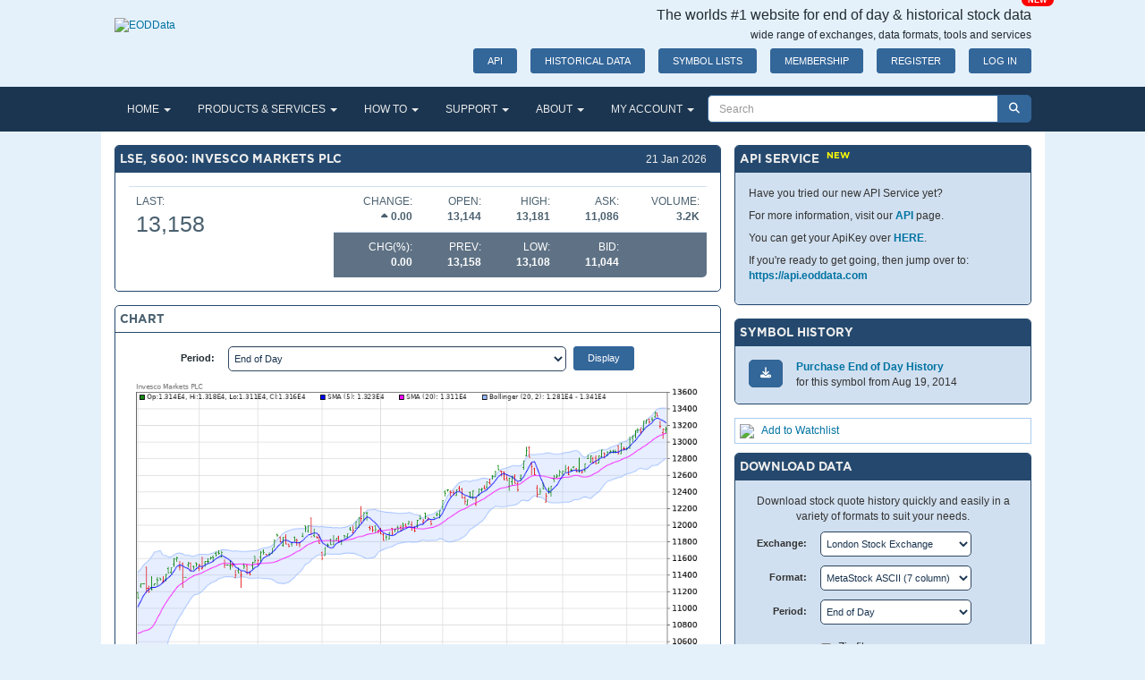

--- FILE ---
content_type: text/html; charset=utf-8
request_url: https://www.eoddata.com/stockquote/LSE/S600.htm
body_size: 20681
content:

<!DOCTYPE html>
<html lang="en">
<head><title>
	LSE, S600 End of Day and Historical Share Prices [Invesco Markets PLC]
</title><meta name="description" content="EODData provides end‑of‑day quotes and intraday 1‑minute bars across global exchanges with easy downloads and up to 30 years of historical stock data at affordable prices" /><meta name="keywords" content="end of day stock data, historical stock data, stock market data download, EOD data provider, intraday stock data, stock data feed, stock data API, historical market data, free stock data, fundamental stock data, technical indicators data, charting software compatible data, equity and forex data" /><meta name="viewport" content="width=device-width,initial-scale=1" /><meta name="robots" content="index, follow" /><meta property="og:title" content="End‑of‑Day &amp; Historical Stock Data | EODData" /><meta property="og:description" content="EODData provides quality end‑of‑day quotes and intraday bar data across global exchanges with up to 30 years of historical market data." /><meta property="og:url" content="https://www.eoddata.com/" /><meta property="og:type" content="website" /><script type="text/javascript" src="/static/release/js/vendor.min.js?v=20250925"></script><link type="text/css" rel="stylesheet" href="/static/release/css/global.css?v=20250925" />
<script type="text/javascript" src="/static/release/js/global.min.js?v=20250925"></script>

	<!-- Google Tag Manager -->
	<script>
    (function (w, d, s, l, i) {
      w[l] = w[l] || [];
      w[l].push({ 'gtm.start': new Date().getTime(), event: 'gtm.js' });
      var f = d.getElementsByTagName(s)[0], j = d.createElement(s), dl = l != 'dataLayer' ? '&l=' + l : '';
      j.async = true;
      j.src = 'https://www.googletagmanager.com/gtm.js?id=' + i + dl;
      f.parentNode.insertBefore(j, f);
    })
      (window, document, 'script', 'dataLayer', 'GTM-MSQXRKB8');
  </script>
	<!-- End Google Tag Manager -->

	<script>
		(function (w, d, t, r, u) {
			var f, n, i; w[u] = w[u] || [], f = function () {
				var o = { ti: "175028930", enableAutoSpaTracking: true };
				o.q = w[u], w[u] = new UET(o), w[u].push("pageLoad")
			}, n = d.createElement(t), n.src = r, n.async = 1, n.onload = n.onreadystatechange = function () {
				var s = this.readyState;
				s && s !== "loaded" && s !== "complete" || (f(), n.onload = n.onreadystatechange = null)
			}, i = d.getElementsByTagName(t)[0], i.parentNode.insertBefore(n, i)
		})(window, document, "script", "//bat.bing.com/bat.js", "uetq");
	</script>
	<script>window.uetq = window.uetq || []; window.uetq.push('consent', 'default', { 'ad_storage': 'denied' });</script>
	<script>window.uetq = window.uetq || []; window.uetq.push('consent', 'update', { 'ad_storage': 'granted' });</script>
	
	<style>
		.g {
			display: inline-block;
			background-color: #ffffff60;
			text-align:right;
			font-size:6pt;
			padding:3px;
			width: 36px;
			height: 16px;
			border: 1px solid #6699cc;
			border-radius:4px;
		}
		.gg {
			background-color: #00800080;
			border: 1px solid #008000;
			color:white;
		}
		.gr {
			background-color: #f0000080;
			border: 1px solid #f00000;
			color:white;
		}
	</style>
<meta name="keywords" content="LSE,S600,Invesco Markets PLC,S600 Price History,S600 Historical Data,Download S600,S600 Data,S600 history,Invesco Markets PLC data,Invesco Markets PLC historical data,S600 share price history,S600 Stock Quote,S600 Stock Chart,S600 Share Price,S600 Stock Price,stock,quote,chart,history,historical,price,data,metastock,chart data" /><meta name="description" content="Download Share Price History for Invesco Markets PLC [LSE,S600] in a range of formats." /></head>
<body>
	<form method="post" action="./S600.htm?e=LSE&amp;s=S600" id="frmMaster">
<div class="aspNetHidden">
<input type="hidden" name="__EVENTTARGET" id="__EVENTTARGET" value="" />
<input type="hidden" name="__EVENTARGUMENT" id="__EVENTARGUMENT" value="" />
<input type="hidden" name="__LASTFOCUS" id="__LASTFOCUS" value="" />
<input type="hidden" name="__VIEWSTATE" id="__VIEWSTATE" value="ysJmeikoCjD4dOdUqkYTFMIfJoVrGEynvzyjAeUB/oCSr2OeK4yMluWFEHjsKPt2YNvBfQaHqq8Tn0+gMj6J7EpJtTzkDwJMWqo0ggSVqKRglnjnfBK3HXeVUh8ANS4b/Ya4t1Ic0hIt1pNAlEhUKdOaaBG7ecEIyCtG4F3gLr+GE/W4gwenJsE9EzZzwbt/ks4K9VTmOIdXmZBgRxXqvV0lwgZRaPZwUx9Vbzdj/RejbKOh9QpEsNSoSJPUlyH3FBighSSM3Sme4jGpnefgs5Ro5/XoEVpJuhnyEnoXGMcyUB3c9MuphtLJfVWaP7VBqIGp37n73NykUCkSpU7gIrLqTx1bmeLxJu43/DHzMPKh/oNrN9xlrHiQ75ACd7rEfWiO+Rk6fGJnhcWWaFOvugbZbOpVBO+S+IzAmQB9njtUyN0lqLKk+BUFl/xWmf417JYM0LqBoL0lI9s+tiywWg0NO32KOuenUZo6SmbiDTxCu66AX1nXKcRF0w1o5iBwiEhpCQyN82t4OUfnUNaoQgaSSHctRA1jw8j+d8UveQ+K02mUuBR0W43TgHNqoVlY4GTlIv5/QCwkAQClR1bcnSuwYxkT3mC+QSlhsEyy10YJEhvE2ZAzwxttQHKXpotKAbdwkKSRPmsI1/4ZYkwxTDcd0w4d0TRnhA6hRy2jueiO7E6zxj6jIuiKxo3L/4je71+a7LmKgowqtGYVSa5st6o81p5MerGB3bOYzn8HJzgN6oUl4cuEHbRaLCY1vrnL6N/CCM+0nSf+RpE6huWcKeo+RB51KY47e5IzORCp5zMoh6mtTwBAzjw9JjRBjZlL8tfnT2dkgxAUQI9Zokpg32sYaiOHQSti5q/n/7vkhCGwgd42iE0dOvqq7CCAo3ZKWdoIU1VTczyBQwwj/qMbuWlrq0zydOI2Al+RGuq5sBDLJWdI8y78rchxovLALeq7HVn22hDuWXnbKR4xYsOfcno1x4exI1dhnDKaZTeoIngEmF+2UEikF7bntL7EY5o+ZQYoJbXXQFbubbTTYcdDt5uaf3bQOuULTJBXphco+2P/Cr0OP4y69tok7ZRWBfPPDpdQsBVW/NmL+F3Rca3C8oNcyflpFjAxbv+I3y/vvJV4LUhDhcNzr9vz+QC4MwUjEG+fz4kEPX7aDRIft04LIbfOmj/+fXWuWXzcLtwkf1ThBmbYvBNVWa+TXUy7YMwI2yiEWYkZTVWnPKdp37+iVMcSqZyiw/uU2nl0lsmKzMt2lGc1EStCfV+AkkLoUT1Z2+mk+mPsDmcZl9jwXf2t1XMOz+v8mTlB/bM4LYheq/[base64]/F181KBFpumn4lR8tQtILxCEWzM+X7JnsEMM1HL2auoSyCBI/4Xien86c2roc8B1kNWtpn99Z4XVdcVanAO98AheLSRc8DMXWvADYaurSW9uo2PcjVPQe9ZOCsMECaXhgGlLuiH9u1r7hZUBwzr0CXOU53sRazdHil7O7w0dZIDgJiM7Th333yYC2V/6Dim7s/1+wvasXuUyG+zVmqQEh6i6PN+Uxc2/PXWVK3XdMn3UMIDcZfT4iaIbpLU/Hu+dpq2OAEndeqlHp9lmZDfrL/4lKtblNUHNj95MX1iQ+EaeRvduJjQiLkrxtZqKpibmVjj0/DbfGUBDVJtTJ9UZ9A2dggdSCUejPYmTtE9CXGqbb3As0pCWJo5ujzGmWIdqKWOySbMW3aIjvM5A/WpQUdwwUlCotJfN4JFa3p8mblsDGOOm9ceWiTjE7fAkzEockr97g1mgFEriJEe9FSvM1fsy6J2pGxojTZ/i+4FuL0IN7IfHlNGdycFsmYGLU8TxCwIh8a3TMmhvY2DOYWebUFYUo8lrCnXV1R9WsptRqvGyxeOgtAGBnfxSEGH1LjfKxuQfiHTYYFJIWgOzdrezBIinhXNGWRBIW/yNQC/rVxzzS8ygR8wsiOkN0CspkTbNR+1sAvWlTZs2gpgbKMr9CJmE/5Qow8KejUQojtM2jK6p7DsWa+S1tFBa+wYVFtodCJdOGnaJF+Ia0932dta5QLJmCX6mPuHBJdySLxk4HJ/o7wYU/ZJarP5HFqdiMKnDgFjILIugzoHVboBXv4UKhFGM1S72ggP3m6ZUTJdTzIi9MIOKC9pcnUr6bi//fdOlesyl3um0w3kPcGXQCMIu8lvi9d88fbjO6iEXWNannV87EkweWGh2tvSPxaegpMUxbhnYjuetkIr7jMgVfOiSrD1VBdqrT1sonRSN6hVuRCjY6ceyAhF+aqBJRKwv8NQdFlWkzphFN0fmqz+V649YpThJk2NLS3pd5pS3DSpexogzVHZ1uRBQQ/ZJQ2x9KygxVNSnCxTEVVHzUc6dN77HwFPm4gU1JTeVo0ZB/fSJv95zmjQt4Wn7F8fdxAv1pBG5wHmwjDLFLxQUP00m859cGoO177fKFKPwcyj/BlB7fycb6qzq19urMycamnwn4TF1GxuCznhBuVK0IDWNt6J7SsPufPv1QZmkACmL/NF1WG+Tzv/i0RjDMueoyG9XtGdmp9CH6DLk9rFpAlrA4gzFbl8snsPoeO0plZjHA6csWy2KFX4bMo4eFYnIkAmG8mBSG53Rlk355wbtYtt2E//w9U+Ym2QPOAAT+oZJ2LjBeIhK6wSjy/L4KVZ+7tNPj0146a1wanV+MrzL2weiZPEappVdBH767U49dbA2KeZG8NxUzz85gLkRKM88Com2lF7Hkf+9Ll/P16SaIkBmAmJ3aB6IB/0Evxe8aRPP3SZLQxXItuuHuzukCnyovz5b0qqD5+OsiOdKz7F4XtgDa54ZXhABzpv9y9OVquoGF2uaFJRCA6qyaoN25GQ/Gtre9ETzVd0Bw6o3xFrlsRsrATx0CYWFWoJNpZYh3B9+UQvqimX6PRgOAAdM4TJDIdv0PIANsrCZAJV/91lX7Hg7PmmF7+4StL2YFi4bOTBEoV3vS+xIm6crqkOiJgV2OmEPov9nJnEsuT+0ZJlNWBA+59RuHoh55C+Wy3rd4NYzuuz6PjvRrjJf5lQwoS+PuEpVNtJmQOkD/qMp8qiUfO+05pADH/Fljq0ijtObnKv6Cgn1j2gcFCi6n9CXHzXB4aYH4tbrD9ez3OxGNuW2gpyhIUpPV07Iuonw4Xt78hdlSjOCSzKAw6fQf/HL9QEdyVickckz07LrDSg1dIXOpcdjCvX60TjrRUosfv3odcI1TheztCCf9TZuCjYN+D9cMmvWHYgfNOPJMb9MwWDo0zDoumtgIQiadV7WGTGZnUmkEXYxcr5dTTQ5Zz/28kPCOOUofRcA3T6VYsNKmZo6sjb7SnPiJIv49qkFqB2ouAwl0y++iR6WGt3eiWvcMEIQBthyvY5EUrU/c7QC+PDJ5vhniatsQMsMWlTUMCGyPU+cxaBYNdGfvO6EK9rp9clrlm4MSjCotXKXp1lAGD3K+BR0nhMvffb6K7Q7ltLoTGZ7XNcgeWko9fr1cb2liS0a7jJN9qWT26rkzNYLOeUS+fQ3XCd8jGk0YzXq19EcsVmQ24twHEjxDrhhY/w1oTuUPT5RSxVXnIVOPPUNPBgdQFxAXUxWBJE12oHiNif9UTTAo=" />
</div>

<script type="text/javascript">
//<![CDATA[
var theForm = document.forms['frmMaster'];
if (!theForm) {
    theForm = document.frmMaster;
}
function __doPostBack(eventTarget, eventArgument) {
    if (!theForm.onsubmit || (theForm.onsubmit() != false)) {
        theForm.__EVENTTARGET.value = eventTarget;
        theForm.__EVENTARGUMENT.value = eventArgument;
        theForm.submit();
    }
}
//]]>
</script>


<script src="/WebResource.axd?d=pynGkmcFUV13He1Qd6_TZDEvpW0d50eQttwS_qIm5Vbg-Hs7yUYEhaskNU58lpODppJaZQ2&amp;t=638901356248157332" type="text/javascript"></script>


<script src="/ScriptResource.axd?d=NJmAwtEo3Ipnlaxl6CMhvjqAL12mSeL-uMoUyXf8oUJ3qAAC76tlb3lsdQb7bKwHxGhT7b0XtUoL2toOH2S1kK-vtgXmrC971FktvthW86h00ligceOPnf8TU3mG-VYXFn9CKMsY4mRAEj3wjgydyT3CV4s1&amp;t=5c0e0825" type="text/javascript"></script>
<script src="/ScriptResource.axd?d=dwY9oWetJoJoVpgL6Zq8OHMiqqlhPvmECUcVCyDmM-hwLVhgnodEQowmLIintPzHhVNAzFwupCm_o1d_DePsDZw2Pnufbs5aV8FCD3BqDchsiE15mg4u2Hmx6N2Gjofc-mIzwB5z09IeYZ2Ki5mjGiD6agk1&amp;t=5c0e0825" type="text/javascript"></script>
<script src="/Populate.asmx/js" type="text/javascript"></script>
<div class="aspNetHidden">

	<input type="hidden" name="__VIEWSTATEGENERATOR" id="__VIEWSTATEGENERATOR" value="EC2236B6" />
	<input type="hidden" name="__EVENTVALIDATION" id="__EVENTVALIDATION" value="/cWlHBOE7VjXPg+WqWSDNczjanM/UOov09cGqijZpG0FMMiD+vJIloL+pE1GhSnSQBfqgKRPsxY7hjxS/ZiV2j2+tvBt3bxAOwrqwwEBrtihLt5pVPfNCCyBW3C0Xr55gK2ncBFu3vBGlPPgsasQcXdG9aFapYv1dXr1zK3zLt3Pa+BZ0HlaQc82JsyPaikSVenGm9a//TmKHVsjtvpQ6Smjm1AkG7b3Gtp/hBvC43TJY9/jJ6HKfBM8WiKACdYW7fnQDtFU0BPtX0Zxb+Fw81VVHstKTMbJfMY60uglFQnf+I2Qj/RiD+2dlvcEV6s9O4Vu1ms01d2hNFN7JSJwjG90rNxF34DdmhGSGrKV2TWSSIrNruj+J3H2qGCYgJTU/2OYjO7/[base64]/fRa3v8zEIxLKUrpE33DOmmn6CeERUMUSH1cVQqFJmGEqPIBKUPpDVIYH3ksBPaCxMsGgnZ8KYKhma5lBWlHVS/edM5VPKTp6yFXf9UUEGJoB9aIq8/MrjxCZuEaQkyKrlKJiiSkkMBQfESlc0JjT8VVgFVuft1s2lsxkOXZYg6DCxo0V+ohhsK+Lu20q6cXogjmvAOItxZ5SAb6GyCleT5638y5ChgBcvUezcIXJ5HR+ke/G62bKTyXE3+KydWO/+o1eADkM6in59I8iyr80mcupQRr7OLsOtjTVfrSChQY4b4WHS5sckmuI3f3aM8kxC4kxjqvRdqZ7AZYheIGT2vQ8MdqYJ/pxebEQ/0nGVB3bTwsWk8OvDMjVs0CMZMo7MrDPbR48c/qejjJVgNKzIpHMohOjIFXZ+FCxlO0r6COFIdFiPxgzFqBzZwXLpPAlKqm040Iq9QICGRxcLcZJSgf/jinAi7yoW6iTJSGycHZAQYcDsQ4/MjeqB5BTJRKHC7BNd57ECVAPspGQRLSU3qwK4t/IFwJ4wDog9Jmd+WVTfJI9vqfrBNGpHaEa3svpJ8/hDLJYzt7G2z698nWD2J8aTar+a/wxh6S6zrZC8XWWMut7PVgvkR8nkonSJXmw0s+NIJXfay/[base64]/u9Jn1KNZoVCE4+is26ldYCku05KnBuRTtEuK44huF9ZOu7B4TgXg1ecPEmLXd+uRTm9bg27Q3ENfhWjvSaEUQ8bCSqdotueDvKgE3uUPl7yOqbZpanlc9bQF+9neN/hO2cOsLDIjcTf+eZt+LY7S4lQEClXR9j73YZ0FpozcCIwuY/60vQoBNJBo0+hF84paHvH6xCPyyXtF8055IB17dVBOTsgavK5bLrQt4KebFpYgw+DoyXUpIoAk3iENj+4RqufUFBDVGjPdncw5WYmDcUeIuVV0oL9qwCWJ1oU2u6mr2kvOMlO8QtcFrPfg=" />
</div>
		
<header id="mainHeader">
	<div class="container">

		<div class="row">
			<div class="col-sm-4 col-md-4 col-lg-3">
				<a id="Header1_HyperLink1" title="End of day stock quote data and history" href="../../default.aspx"><img id="Header1_Image2" src="/images/logo.png" alt="EODData" style="width: 200px; height: 60px;margin-top:20px" /></a>
			</div>
			<div class="col-sm-8 col-md-8 col-lg-9 text-right">
				<h4 class="hidden-sm hidden-xs">The worlds #1 website for end of day &amp; historical stock data
				</h4>
				<h5 class="hidden-sm hidden-xs">wide range of exchanges, data formats, tools and services
				</h5>
				<div class="btn-line pull-right-sm-up">
					<br class="visible-sm-block visible-xs-block" />
					<a id="Header1_HyperLink2" class="btn btn-default btn-sm hidden-xs hidden-sm" href="https://api.eoddata.com/scalar/v1" target="API">API<span class="badge badge-danger absolute">NEW</span></a>
					<a id="Header1_btnHistoricalData" class="btn btn-default btn-sm hidden-xs hidden-sm" href="/products/historicaldata.aspx">HISTORICAL DATA</a>
					<a id="Header1_btnSymbolList" class="btn btn-default btn-sm hidden-xs" href="/symbols.aspx">SYMBOL LISTS</a>
					<a id="Header1_btnMemberShipLevels" class="btn btn-default btn-sm" href="/products/default.aspx">MEMBERSHIP</a>
					<a id="Header1_btnRegistration" class="btn btn-default btn-sm" href="/Register.aspx">REGISTER</a>
					<a id="Header1_btnLogin" class="btn btn-default btn-sm" href="/Login.aspx">LOG IN</a>
					
					
				</div>
			</div>
		</div>
	</div>
</header>

		
<!-- <table class="layout">
	<tr>
		<td>
			<div id="Menu1_divMenu" class="mn"></div>
		</td>
		<td style="width:40px;background-color:#97a6c6;"><div id="Menu1_divCart"></div></td>
		<td align="right" style="width:240px;background-color:#97a6c6; padding-right:5px;">
			
<div id="navbarSearchForm" class="navbar-form-filled">
	<div class="form-group">
		<div class="input-group input-group-default">
			<input name="ctl00$Menu1$s1$txtSearch" type="text" id="Menu1_s1_txtSearch" class="form-control input-search input-default" PlaceHolder="Search" autocomplete="off" />
			<div class="input-group-btn">
				<button onclick="__doPostBack('ctl00$Menu1$s1$btnSearch','')" id="Menu1_s1_btnSearch" type="button" ValidationGroup="SearchPanel" class="btn btn-default btn-search">
					<i class="fa fa-search"></i>
				</button>
			</div>
		</div>
	</div>
</div>

		</td>
	</tr>
</table> -->
<div id="Menu1_divSubMenu" class="sn"></div>
<nav id="topNav" class="navbar navbar-primary">
    <div class="container" style="padding-left:0; padding-right: 0">
        <div class="navbar-header">
         <button type="button" class="navbar-toggle collapsed" data-toggle="collapse" data-target="#mainMenu" aria-expanded="false">
            <span class="sr-only">Toggle navigation</span>
            <span class="icon-bar"></span>
            <span class="icon-bar"></span>
            <span class="icon-bar"></span>
        </button>
        </div>
        <div class="collapse navbar-collapse" id="mainMenu">
            <ul id="Menu1_mainMenuList" class="nav navbar-nav"><li class="dropdown"><a class="dropdown-toggle" data-toggle="dropdown" role="button" aria-haspopup="true" aria-expanded="false" href="/default.aspx" title="Home Page">HOME <span class="caret"></span></a><ul class="dropdown-menu"><li><a href="/default.aspx" title="Home Page">Home Page</a></li><li><a href="/download.aspx" title="Download">Download</a></li><li><a href="/symbols.aspx" title="Symbol Lists">Symbol Lists</a></li><li><a href="/quote.aspx" title="Quote &amp; Chart">Quote &amp; Chart</a></li><li><a href="/symbolchanges.aspx" title="Symbol Changes">Symbol Changes</a></li><li><a href="/splits.aspx" title="Splits">Splits</a></li><li><a href="/dividends.aspx" title="Dividends">Dividends</a></li></ul></li><li class="dropdown"><a class="dropdown-toggle" data-toggle="dropdown" role="button" aria-haspopup="true" aria-expanded="false" href="/products/default.aspx" title="Products and Services">PRODUCTS & SERVICES <span class="caret"></span></a><ul class="dropdown-menu"><li><a href="/products/default.aspx" title="Membership Levels">Membership Levels</a></li><li><a href="/products/a2ms.aspx" title="Conversion Utility">Conversion Utility</a></li><li><a href="/products/api.aspx" title="API Service">API Service</a></li><li><a href="/products/dataclient.aspx" title="Data Client">Data Client</a></li><li><a href="/products/historicaldata.aspx" title="Historical Data">Historical Data</a></li><li><a href="/products/fundamentaldata.aspx" title="Fundamental Data">Fundamental Data</a></li><li><a href="/products/datafeed.aspx" title="Commercial Feeds">Commercial Feeds</a></li><li><a href="/products/webservice.aspx" title="XML Web Service">Web Service</a></li></ul></li><li class="dropdown"><a class="dropdown-toggle" data-toggle="dropdown" role="button" aria-haspopup="true" aria-expanded="false" href="/howto/advancedget.aspx" title="How To">HOW TO <span class="caret"></span></a><ul class="dropdown-menu"><li><a href="/howto/advancedget.aspx" title="Advanced Get">Advanced Get</a></li><li><a href="/howto/aiq.aspx" title="AIQ">AIQ</a></li><li><a href="/howto/amibroker.aspx" title="AMIBroker">AMIBroker</a></li><li><a href="/howto/ezychart.aspx" title="EzyChart">EzyChart</a></li><li><a href="/howto/metastock.aspx" title="MetaStock">MetaStock</a></li><li><a href="/howto/omnitrader.aspx" title="OmniTrader">OmniTrader</a></li><li><a href="/howto/supercharts.aspx" title="SuperCharts">SuperCharts</a></li><li><a href="/howto/tradestation.aspx" title="TradeStation">TradeStation</a></li></ul></li><li class="dropdown"><a class="dropdown-toggle" data-toggle="dropdown" role="button" aria-haspopup="true" aria-expanded="false" href="/support/faq.aspx" title="SUPPORT">SUPPORT <span class="caret"></span></a><ul class="dropdown-menu"><li><a href="/support/faq.aspx" title="Frequently Asked Questions">FAQ</a></li><li><a href="/support/dataformats.aspx" title="Data Formats">Data Formats</a></li><li><a href="/support/dataquality.aspx" title="Data Quality">Data Quality</a></li><li><a href="/support/forgot.aspx" title="Forgotten Password">Forgotten Password</a></li><li><a href="/support/request.aspx" title="Submit a Support Request">Submit a Support Request</a></li></ul></li><li class="dropdown"><a class="dropdown-toggle" data-toggle="dropdown" role="button" aria-haspopup="true" aria-expanded="false" href="/about/default.aspx" title="ABOUT">ABOUT <span class="caret"></span></a><ul class="dropdown-menu"><li><a href="/about/default.aspx" title="About us">About Us</a></li><li><a href="/about/contact.aspx" title="Contact Us">Contact Us</a></li><li><a href="/about/terms.aspx" title="Terms & Conditions">Terms & Conditions</a></li><li><a href="/about/privacy.aspx" title="Privacy Policy">Privacy Policy</a></li><li><a href="/about/links.aspx" title="Useful Links">Useful Links</a></li></ul></li><li class="dropdown"><a class="dropdown-toggle" data-toggle="dropdown" role="button" aria-haspopup="true" aria-expanded="false" href="/myaccount/default.aspx" title="My Account">MY ACCOUNT <span class="caret"></span></a><ul class="dropdown-menu"><li><a href="/myaccount/default.aspx" title="Downloads">Downloads</a></li><li><a href="/myaccount/accountdetails.aspx" title="Account Details">Account Details</a></li><li><a href="/myaccount/api.aspx" title="API">API</a></li><li><a href="/myaccount/buyhistoricaldata.aspx" title="Buy Historical Data">Buy Historical Data</a></li><li><a href="/myaccount/billinghistory.aspx" title="Billing History">Billing History</a></li><li><a href="/myaccount/dataformat.aspx" title="Data Format">Data Format</a></li><li><a href="/myaccount/dailyemails.aspx" title="Daily Emails">Daily Emails</a></li><li><a href="/myaccount/watchlist.aspx" title="Watchlists">Watchlists</a></li></ul></li></ul>
            
<div id="navbarSearchForm" class="navbar-form-filled">
	<div class="form-group">
		<div class="input-group input-group-default">
			<input name="ctl00$Menu1$s2$txtSearch" type="text" id="Menu1_s2_txtSearch" class="form-control input-search input-default" PlaceHolder="Search" autocomplete="off" />
			<div class="input-group-btn">
				<button onclick="__doPostBack('ctl00$Menu1$s2$btnSearch','')" id="Menu1_s2_btnSearch" type="button" ValidationGroup="SearchPanel" class="btn btn-default btn-search">
					<i class="fa fa-search"></i>
				</button>
			</div>
		</div>
	</div>
</div>



        </div>
    </div>
</nav>

		
		<div class="center-block" style="background-color: #FFF; max-width: 1055px;">
			<div class="container">
				<script type="text/javascript">
//<![CDATA[
Sys.WebForms.PageRequestManager._initialize('ctl00$tsm', 'frmMaster', ['tctl00$cph1$qp1$upd1','cph1_qp1_upd1','tctl00$cph1$cc1$up1','cph1_cc1_up1','tctl00$cph1$wa1$up1','cph1_wa1_up1','tctl00$cph1$dd1$up1','cph1_dd1_up1'], [], [], 90, 'ctl00');
//]]>
</script>


				<!-- CONTENT_BEGIN -->
				
	<div class="row margin-top">
		<div id="col1" class="col-md-8">

			<div id="cph1_qp1_upd1" class="panel panel-primary">
	
		

<div class="panel-heading" style="position: relative">
    <h3 id="cph1_qp1_header_divText" class="panel-title">LSE, S600: Invesco Markets PLC</h3>
    <div style="position: absolute; right: 15px; top: 7px">
        <span id="cph1_qp1_header_divLink" class="hlink">21 Jan 2026</span>
        <span id="cph1_qp1_header_divIcon" class="hicon"></span>
    </div>
</div>

		<div id="cph1_qp1_div1" class="panel-body panel-body-default scrollable"><table class="table"><tbody><tr><td rowspan=2 valign=top>LAST: <h2 class='text-default'>13,158</h1></td><td width="15%" align=right valign=top>CHANGE:<br /><span class=text-default><b><i class='fa fa-caret-up'></i>&nbsp;0.00</b></span></td><td width="12%" align=right valign=top>OPEN:<br /><span><b>13,144</b></span></td><td width="12%" align=right valign=top>HIGH:<br /><span><b>13,181</b></span></td><td width="12%" align=right valign=top>ASK:<br /><span><b>11,086</b></span></td><td align=right valign=top width=90>VOLUME:<br /><span><b>3.2K</b></span></td></tr><tr class='bg-info'><td width="15%" align=right nowrap>CHG(%):<br /><span class='text-default'><b>0.00</b></span></td><td width="12%"  align=right nowrap>PREV:<br /><span><b>13,158</b></span></td><td width="12%" align=right nowrap>LOW:<br /><span><b>13,108</b></span></td><td width="12%" align=right>BID:<br /><span><b>11,044</b></span></td><td>&nbsp;</td></tr></table></div>
	
</div>


			<div id="cph1_cc1_up1" class="panel panel-default">
	
		

<div class="panel-heading" style="position: relative">
    <h3 id="cph1_cc1_ch1_divText" class="panel-title">CHART</h3>
    <div style="position: absolute; right: 15px; top: 7px">
        <span id="cph1_cc1_ch1_divLink" class="hlink"></span>
        <span id="cph1_cc1_ch1_divIcon" class="hicon"></span>
    </div>
</div>

		<div class="panel-body">
			<div class="form form-horizontal">
				<div class="form-group form-group-sm">
					<label for="cph1_cc1_cboPeriod" class="control-label col-xs-2">Period: </label>
					<div class="col-xs-7" style="padding-right: 0">
						<select name="ctl00$cph1$cc1$cboPeriod" id="cph1_cc1_cboPeriod" class="form-control">
		<option selected="selected" value="7">End of Day</option>
		<option value="1">Weekly</option>
		<option value="2">Monthly</option>
		<option value="3">Yearly</option>

	</select>
					</div>
					<div class="col-xs-3">
						<input type="submit" name="ctl00$cph1$cc1$btnDisplay" value="Display" id="cph1_cc1_btnDisplay" class="btn btn-default btn-sm" />
					</div>
				</div>
			</div>
			<div>
				<img id="cph1_cc1_ct1" class="img-responsive" src="https://chart.eoddata.com/?e=LSE&amp;s=S600&amp;w=800&amp;h=1000&amp;t=1&amp;bs=ohlc&amp;ma=5-20&amp;mat=SMA-SMA&amp;i=RSI-FStoch-MACD&amp;b=BB" style="width:100%;" />
			</div>
		</div>
	
</div>


			<div class="panel panel-primary">
				

<div class="panel-heading" style="position: relative">
    <h3 id="cph1_ch2_divText" class="panel-title">RECENT END OF DAY PRICES</h3>
    <div style="position: absolute; right: 15px; top: 7px">
        <span id="cph1_ch2_divLink" class="hlink"></span>
        <span id="cph1_ch2_divIcon" class="hicon"></span>
    </div>
</div>

				<div id="cph1_pnl1" class="panel-body panel-body-default paddingless scrollable">
	
					<div id="cph1_divHistory" class="cb"><table class="table-standard" style='margin-bottom: 0'><thead>
<tr><th>Date</th><th style="text-align:right">Open</th><th style="text-align:right">High</th><th style="text-align:right">Low</th><th style="text-align:right">Close</th><th style="text-align:right">Volume</th></tr></thead><tbody>
<tr><td>21 Jan 26</td><td align="right">13,144</td><td align="right">13,181</td><td align="right">13,108</td><td align="right">13,158</td><td align="right">3.2K</td></tr>
<tr><td>20 Jan 26</td><td align="right">13,110</td><td align="right">13,158</td><td align="right">13,048</td><td align="right">13,158</td><td align="right">1.2K</td></tr>
<tr><td>19 Jan 26</td><td align="right">13,192</td><td align="right">13,253</td><td align="right">13,166</td><td align="right">13,188</td><td align="right">3.5K</td></tr>
<tr><td>16 Jan 26</td><td align="right">13,344</td><td align="right">13,348</td><td align="right">13,310</td><td align="right">13,310</td><td align="right">640.0K</td></tr>
<tr><td>15 Jan 26</td><td align="right">13,308</td><td align="right">13,364</td><td align="right">13,296</td><td align="right">13,358</td><td align="right">2.9K</td></tr>
<tr><td>14 Jan 26</td><td align="right">13,282</td><td align="right">13,292</td><td align="right">13,250</td><td align="right">13,268</td><td align="right">3.5K</td></tr>
<tr><td>13 Jan 26</td><td align="right">13,274</td><td align="right">13,274</td><td align="right">13,224</td><td align="right">13,247</td><td align="right">10.6K</td></tr>
<tr><td>12 Jan 26</td><td align="right">13,222</td><td align="right">13,268</td><td align="right">13,222</td><td align="right">13,265</td><td align="right">3.2K</td></tr>
<tr><td>09 Jan 26</td><td align="right">13,154</td><td align="right">13,250</td><td align="right">13,140</td><td align="right">13,250</td><td align="right">3.9K</td></tr>
<tr><td>08 Jan 26</td><td align="right">13,144</td><td align="right">13,176</td><td align="right">13,104</td><td align="right">13,123</td><td align="right">2.6K</td></tr>
</tbody></table>
</div>
				
</div>
			</div>

			

		</div>
		<div id="col2" class="col-md-4">
			
<ContentTemplate>
	<div id="cph1_ucApi_pnl1" class="panel panel-primary">
	
		

<div class="panel-heading" style="position: relative">
    <h3 id="cph1_ucApi_ch1_divText" class="panel-title">API SERVICE  <sup style='color:yellow'>NEW</sup></h3>
    <div style="position: absolute; right: 15px; top: 7px">
        <span id="cph1_ucApi_ch1_divLink" class="hlink"></span>
        <span id="cph1_ucApi_ch1_divIcon" class="hicon"></span>
    </div>
</div>

		<div class="panel-body">
			<p>
				Have you tried our new API Service yet?
			</p>
			<p>
				For more information, visit our <a href="/products/api.aspx" title="API Service">API</a> page.
			</p>
			<p>
				You can get your ApiKey over <a href="/myaccount/api.aspx" title="API Service">HERE</a>.
			</p>
			<p>
				If you're ready to get going, then jump over to:<br />
				<a href="https://api.eoddata.com" title="EODData API">https://api.eoddata.com</a>
			</p>

		</div>
	
</div>
<//ContentTemplate>
			<div style="margin-bottom: 15px;display:none">
				<a href="/products/historicaldata.aspx"><img id="cph1_Image10" src="/images/Black_Friday_2025_332x300.gif" style="height:300px;width:332px;" /></a>
			</div>
			
<div class="panel panel-primary">
    

<div class="panel-heading" style="position: relative">
    <h3 id="cph1_sh1_ch1_divText" class="panel-title">SYMBOL HISTORY</h3>
    <div style="position: absolute; right: 15px; top: 7px">
        <span id="cph1_sh1_ch1_divLink" class="hlink"></span>
        <span id="cph1_sh1_ch1_divIcon" class="hicon"></span>
    </div>
</div>

	<div id="cph1_sh1_div1" class="panel-body"><ul class='list-unstyled' style='padding-left: 0'><li class='clearfix'> <a class='pull-left btn btn-default' href="/checkout/default.aspx?p=SE|LSE:S600" title="Purchase End of Day History for S600"><i class='fa fa-download'></i></a>  <div class='pull-left margin-left' style='width: calc(100% - 55px)'>  <a href="/checkout/default.aspx?p=SE|LSE:S600" title="Purchase End of Day history for S600">Purchase End of Day History</a><br/>  for this symbol from Aug 19, 2014 </div></li></ul></div>
</div>
			<div id="cph1_wa1_up1">
	
		<div style="border:1px solid #AACCEE; margin-bottom:10px; padding:5px;">
			<img id="cph1_wa1_Image1" src="/images/watchlist_add.png" />&nbsp;&nbsp;
			<a id="cph1_wa1_lnkAdd" href="javascript:__doPostBack(&#39;ctl00$cph1$wa1$lnkAdd&#39;,&#39;&#39;)">Add to Watchlist</a>
			
			
				<div id="cph1_wa1_pnlPopup1" class="modalpopup" onkeypress="javascript:return WebForm_FireDefaultButton(event, &#39;cph1_wa1_btnWatchlistAdd&#39;)" style="display:none">
		
					<div class="modalcontainer">
						<div class="modalheader">
							<span id="cph1_wa1_lblHeader1" class="modalmsg">ADD TO WATCHLIST</span>
							<a onclick="$find(&#39;WatchlistAddPopup&#39;).hide(); return false;" id="cph1_wa1_lnkClose1" class="modalclose" href="javascript:__doPostBack(&#39;ctl00$cph1$wa1$lnkClose1&#39;,&#39;&#39;)"></a>
						</div>
						<div class="modalbody">
							<span id="cph1_wa1_lblMessage1" class="msg">Please select which Watchlist you would like to add this symbol to:</span>
							<br /><br />
							<table cellpadding="2" cellspacing="2">
								<tr>
									<td>Watchlist:</td><td><select name="ctl00$cph1$wa1$cboWatchlist" id="cph1_wa1_cboWatchlist" style="width:200px;">

		</select></td>
								</tr>
							</table>
							<span id="cph1_wa1_lblError1" style="color:Red;"></span><br />
						</div>
						<div class="modalfooter">
							<input type="submit" name="ctl00$cph1$wa1$btnWatchlistAdd" value="Add" id="cph1_wa1_btnWatchlistAdd" style="width:80px;" />
							<input type="submit" name="ctl00$cph1$wa1$btnCancel1" value="Cancel" onclick="$find(&#39;pnlPopup1&#39;).hide(); return false;" id="cph1_wa1_btnCancel1" style="width:80px;" />
						</div>
					</div>
				
	</div>
		</div>		
	
</div>
			
<style type="text/css">
	.ajax__calendar_container {
		z-index: 1000;
	}
</style>
<script type="text/javascript">
	var prm = Sys.WebForms.PageRequestManager.getInstance();
	prm.add_initializeRequest(InitializeRequest);
	function InitializeRequest(sender, args) {
		if (sender._postBackSettings.sourceElement.id == "cph1_dd1_btnDownload") {
			var exch = true;
			var rad = document.getElementById("cph1_dd1_radExchange");
			if (rad) exch = rad.checked;
			var zip = document.getElementById("cph1_dd1_chkZip").checked;
			var sd = $get('cph1_dd1_txtStartDate');
			var ed = $get('cph1_dd1_txtEndDate');
			var url = "/data/filedownload.aspx";
			if (exch) {
				url += "?e=" + $get('cph1_dd1_cboExchange').value;
				if (sd != null) {
					url += "&s=" + $get('cph1_dd1_txtSymbol').value;
					url += "&sd=" + sd.value;
				}	else {
					url += "&sd=" + ed.value;
					url += '&ea=1';
				}
				url += "&ed=" + ed.value;
			}	else {
				url += "?g=" + $get('cph1_dd1_cboExchangeGroup').value;
				url += "&sd=" + ed.value;
				url += "&ed=" + ed.value;
			}
			url += "&d=" + $get('cph1_dd1_cboDataFormat').value;
			url += "&p=" + $get('cph1_dd1_cboPeriod').value;
			url += "&o=d&k=";
			if (zip) url += "&z=1";
			var iframe = document.createElement("iframe");
			iframe.src = url;
			iframe.style.display = "none";
			document.body.appendChild(iframe);
		}
	}
</script>
<div id="cph1_dd1_up1">
	
		<div id="cph1_dd1_pnl1" class="panel panel-primary" onkeypress="javascript:return WebForm_FireDefaultButton(event, &#39;cph1_dd1_btnDownload&#39;)">
		
			

<div class="panel-heading" style="position: relative">
    <h3 id="cph1_dd1_ch1_divText" class="panel-title">DOWNLOAD DATA</h3>
    <div style="position: absolute; right: 15px; top: 7px">
        <span id="cph1_dd1_ch1_divLink" class="hlink"></span>
        <span id="cph1_dd1_ch1_divIcon" class="hicon"></span>
    </div>
</div>

			<div class="panel-body">
				<p class="text-center">Download stock quote history quickly and easily in a variety of formats to suit your needs.</p>
				<div class="form form-horizontal">
					

					

					<div id="cph1_dd1_pnlExchange" class="form-group form-group-sm">
			
						<label for="cph1_dd1_cboExchange" class="col-xs-3 control-label">Exchange:</label>
						<div class="col-xs-7">
							<select name="ctl00$cph1$dd1$cboExchange" onchange="javascript:setTimeout(&#39;__doPostBack(\&#39;ctl00$cph1$dd1$cboExchange\&#39;,\&#39;\&#39;)&#39;, 0)" id="cph1_dd1_cboExchange" class="form-control">
				<option value="AMEX">American Stock Exchange</option>
				<option value="ASX">Australian Securities Exchange</option>
				<option value="CFE">Chicago Futures Exchange</option>
				<option value="CC">Cryptocurrencies</option>
				<option value="EUREX">EUREX Futures Exchange</option>
				<option value="AMS">Euronext - Amsterdam</option>
				<option value="BRU">Euronext - Brussels</option>
				<option value="LIS">Euronext - Lisbon</option>
				<option value="OSL">Euronext - Oslo</option>
				<option value="PAR">Euronext - Paris</option>
				<option value="FOREX">Foreign Exchange</option>
				<option value="FRA">Frankfurt Exchange</option>
				<option value="INDEX">Global Indices</option>
				<option value="LIFFE">LIFFE Futures and Options</option>
				<option selected="selected" value="LSE">London Stock Exchange</option>
				<option value="MSE">Madrid Stock Exchange</option>
				<option value="MGEX">Minneapolis Grain Exchange</option>
				<option value="USMF">Mutual Funds</option>
				<option value="NASDAQ">NASDAQ Stock Exchange</option>
				<option value="NSE">National Stock Exchange of India</option>
				<option value="NYBOT">New York Board of Trade</option>
				<option value="NYSE">New York Stock Exchange</option>
				<option value="OTCBB">OTC Bulletin Board</option>
				<option value="SHG">Shanghai Stock Exchange</option>
				<option value="SHE">Shenzhen Stock Exchange</option>
				<option value="SGX">Singapore Stock Exchange</option>
				<option value="TSX">Toronto Stock Exchange</option>
				<option value="TSXV">Toronto Venture Exchange</option>
				<option value="WCE">Winnipeg Commodity Exchange</option>

			</select>
						</div>
					
		</div>
					<div class="form-group form-group-sm">
						<label for="cph1_dd1_cboDataFormat" class="col-xs-3 control-label">Format:</label>
						<div class="col-xs-7">
							<select name="ctl00$cph1$dd1$cboDataFormat" onchange="javascript:setTimeout(&#39;__doPostBack(\&#39;ctl00$cph1$dd1$cboDataFormat\&#39;,\&#39;\&#39;)&#39;, 0)" id="cph1_dd1_cboDataFormat" class="form-control">
			<option value="17">3F VIP Trading</option>
			<option value="2">Advanced Get ASCII</option>
			<option value="36">AGet ASCII</option>
			<option value="16">AIQ Trading Expert Pro</option>
			<option value="27">Ami Broker</option>
			<option value="28">Ami Broker with Names</option>
			<option value="33">Andromeda</option>
			<option value="32">ASCII (Intraday)</option>
			<option value="8">EzyCharts</option>
			<option value="24">FCharts</option>
			<option value="35">FCharts (Intraday)</option>
			<option selected="selected" value="9">MetaStock ASCII (7 column)</option>
			<option value="1">MetaStock ASCII (8 column)</option>
			<option value="39">Metastock ASCII (Intraday)</option>
			<option value="11">MetaStock ASCII with Names</option>
			<option value="14">Personal Stock Streamer</option>
			<option value="6">Quicken</option>
			<option value="43">SpiffyCharts</option>
			<option value="5">Spreadsheet (eg: Excel)</option>
			<option value="4">Standard CSV</option>
			<option value="12">Stock Screener Pro</option>
			<option value="3">SuperCharts ASCII</option>
			<option value="26">Wal Data Platinum</option>
			<option value="15">Windows on Wallstreet</option>

		</select>
						</div>
					</div>
					<div class="form-group form-group-sm">
						<label for="cph1_dd1_cboPeriod" class="col-xs-3 control-label">Period:</label>
						<div class="col-xs-7">
							<select name="ctl00$cph1$dd1$cboPeriod" onchange="javascript:setTimeout(&#39;__doPostBack(\&#39;ctl00$cph1$dd1$cboPeriod\&#39;,\&#39;\&#39;)&#39;, 0)" id="cph1_dd1_cboPeriod" class="form-control">
			<option value="7">End of Day</option>
			<option value="1">1 Minute Bars</option>
			<option value="2">5 Minute Bars</option>
			<option value="3">10 Minute Bars</option>
			<option value="4">15 Minute Bars</option>
			<option value="5">30 Minute Bars</option>
			<option value="6">60 Minute Bars</option>

		</select>
						</div>
					</div>
					<div class="form-group form-group-sm">
						<div class="col-xs-7 col-xs-offset-3">
							<span class="checkbox">
								<label>
									<input id="cph1_dd1_chkZip" type="checkbox" name="ctl00$cph1$dd1$chkZip" />
									Zip file
								</label>
							</span>
						</div>
					</div>

					
					<div id="cph1_dd1_tblSymbol">
						<div class="form-group form-group-sm">
							<label for="cph1_dd1_txtSymbol" id="cph1_dd1_lblSymbol" class="control-label col-xs-3">Symbol:</label>
							<div class="col-xs-7">
								<input name="ctl00$cph1$dd1$txtSymbol" type="text" value="S600" id="cph1_dd1_txtSymbol" disabled="disabled" class="aspNetDisabled form-control" />
							</div>
						</div>
						<div class="form-group form-group-sm">
							<label for="cph1_dd1_txtStartDate" id="cph1_dd1_lblStartDate" class="control-label col-xs-3" style="white-space: nowrap;">Start Date:</label>
							<div id="cph1_dd1_divStartDate" class="col-xs-7">
								<div class="input-group input-group-sm">
									<input name="ctl00$cph1$dd1$txtStartDate" type="date" value="2025-01-21" onchange="javascript:setTimeout(&#39;__doPostBack(\&#39;ctl00$cph1$dd1$txtStartDate\&#39;,\&#39;\&#39;)&#39;, 0)" onkeypress="if (WebForm_TextBoxKeyHandler(event) == false) return false;" id="cph1_dd1_txtStartDate" class="form-control" TextChanged="txtStartDate_TextChanged" min="2015-01-24" max="2026-01-14" />
								</div>
							</div>
						</div>
					</div>
					<div class="form-group form-group-sm">
						<label for="cph1_dd1_txtEndDate" id="cph1_dd1_lblEndDate" class="col-xs-3 control-label">End Date:</label>
						<div class="col-xs-7">
							<div class="input-group input-group-sm">
								<input name="ctl00$cph1$dd1$txtEndDate" type="date" value="2026-01-21" onchange="javascript:setTimeout(&#39;__doPostBack(\&#39;ctl00$cph1$dd1$txtEndDate\&#39;,\&#39;\&#39;)&#39;, 0)" onkeypress="if (WebForm_TextBoxKeyHandler(event) == false) return false;" id="cph1_dd1_txtEndDate" class="form-control" TextChanged="txtEndDate_TextChanged" min="2025-01-21" max="2026-01-21" />
							</div>
						</div>
					</div>
					<div class="form-group form-group-sm">
						<div class="col-xs-7 col-xs-offset-3">
							<a id="cph1_dd1_btnDownload" class="btn btn-default btn-sm" download="download" href="javascript:__doPostBack(&#39;ctl00$cph1$dd1$btnDownload&#39;,&#39;&#39;)">
								<i class="fa fa-download"></i>&nbsp;&nbsp;Download
							</a>
						</div>
					</div>
					<span id="cph1_dd1_lblMessage" class="text-danger block hidden-on-empty"></span>
					
				</div>
			</div>
		
	</div>
		<div id="cph1_dd1_pnl2">
		
			<iframe id="cph1_dd1_if1" style="display: none;"></iframe>
			
			<div id="cph1_dd1_divValidation"></div>
		
	</div>
	
</div>

			
			
			
			<div id="cph1_pnlTechnicals" class="panel panel-primary">
	
				

<div class="panel-heading" style="position: relative">
    <h3 id="cph1_ch5_divText" class="panel-title">TECHNICAL INDICATORS</h3>
    <div style="position: absolute; right: 15px; top: 7px">
        <span id="cph1_ch5_divLink" class="hlink"></span>
        <span id="cph1_ch5_divIcon" class="hicon"></span>
    </div>
</div>

				<div id="cph1_divTechnicals" class="panel-body" style="padding:0px"><table style="width:100%;border-collapse:unset;border-spacing:10px;margin-bottom:0"><tbody>
<tr><td>MA5:</td><td style="text-align:right">13,234.40</td><td width="32"><span class="g" style="color:red">0.6%</span></td></tr>
<tr><td>MA10:</td><td style="text-align:right">13,232.50</td><td><span class="g" style="color:red">0.6%</span></td></tr>
<tr><td>MA20:</td><td style="text-align:right">13,108.35</td><td><span class="g" style="color:green">0.4%</span></td></tr>
<tr><td>MA50:</td><td style="text-align:right">12,840.76</td><td><span class="g" style="color:green">2.5%</span></td></tr>
<tr><td>MA100:</td><td style="text-align:right">12,573.66</td><td><span class="g" style="color:green">4.6%</span></td></tr>
<tr><td>MA200:</td><td style="text-align:right">12,071.34</td><td><span class="g" style="color:green">9.0%</span></td></tr>
<tr><td>STO14:</td><td style="text-align:right">39.05</td><td></td></tr>
<tr><td>RSI14:</td><td style="text-align:right">66.43</td><td><span class="g gg">&nbsp;</span></td></tr>
<tr><td>WPR14:</td><td style="text-align:right">-60.24</td><td></td></tr>
<tr><td>MTM14:</td><td style="text-align:right">132.00</td><td></td></tr>
<tr><td>ROC14:</td><td style="text-align:right">0.01</td><td>&nbsp;</td></tr>
<tr><td>ATR:</td><td style="text-align:right">85.22</td><td>&nbsp;</td></tr>
<tr><td>Week High:</td><td style="text-align:right">13,364.00</td><td><span class="g" style="color:red">1.6%</span></td></tr>
<tr><td>Week Low:</td><td style="text-align:right">13,047.79</td><td><span class="g" style="color:green">0.8%</span></td></tr>
<tr><td>Month High:</td><td style="text-align:right">13,364.00</td><td><span class="g" style="color:red">1.6%</span></td></tr>
<tr><td>Month Low:</td><td style="text-align:right">12,812.00</td><td><span class="g" style="color:green">9.0%</span></td></tr>
<tr><td>Year High:</td><td style="text-align:right">13,364.00</td><td><span class="g" style="color:red">1.6%</span></td></tr>
<tr><td>Year Low:</td><td style="text-align:right">9,493.00</td><td><span class="g gg">38.6%</span></td></tr>
</tbody></table>
</div>
			
</div>
			
			
		</div>
	</div>

				<!-- CONTENT_END -->
			</div>
		</div>

		<div class="padding-top bg-primary">
			
<footer class="container">
	<div class="row auto-clear">
		<div class="col-md-2 col-sm-4 col-xs-6">
			<div class="heading">HOME</div>
			<ul class="list-unstyled">
				<li><a href="/">Home Page</a></li>
				<li><a href="/download.aspx">Download</a></li>
				<li><a href="/symbols.aspx">Symbol Lists</a></li>
				<li><a href="/quote.aspx">Quote & Chart</a></li>
				<li><a href="/symbolchanges.aspx">Symbol Changes</a></li>
				<li><a href="/splits.aspx">Splits</a></li>
				<li><a href="/dividends.aspx">Dividends</a></li>
			</ul>
		</div>
		<div class="col-md-2 col-sm-4 col-xs-6">
			<div class="heading">PRODUCTS & SERVICES</div>
			<ul class="list-unstyled">
				<li><a href="/products/default.aspx">Membership Levels</a></li>
				<li><a href="/products/historicaldata.aspx">Historical Data</a></li>
				<li><a href="/products/api.aspx">API Service</a></li>
				<li><a href="/products/fundamentaldata.aspx">Fundamental Data</a></li>
				<li><a href="/products/technicalindicators.aspx">Technical Indicators</a></li>
				<li><a href="/products/datafeed.aspx">Commercial Feeds</a></li>
				
				<li><a href="/products/a2ms.aspx">Conversion Utility</a></li>
				<li><a href="/products/dataclient.aspx">Data Client</a></li>
			</ul>
		</div>
		<div class="col-md-2 col-sm-4 col-xs-6">
			<div class="heading">HOW TO</div>
			<ul class="list-unstyled">
				<li><a href="/howto/advancedget.aspx">Advanced Get</a></li>
				<li><a href="/howto/aiq.aspx">AIQ</a></li>
				<li><a href="/howto/amibroker.aspx">AMIBroker</a></li>
				<li><a href="/howto/ezychart.aspx">EzyChart</a></li>
				<li><a href="/howto/metastock.aspx">MetaStock</a></li>
				<li><a href="/howto/omnitrader.aspx">OmniTrader</a></li>
				<li><a href="/howto/supercharts.aspx">SuperCharts</a></li>
				<li><a href="/howto/tradestation.aspx">TradeStation</a></li>
			</ul>
		</div>
		<div class="col-md-2 col-sm-4 col-xs-6">
			<div class="heading">SUPPORT</div>
			<ul class="list-unstyled">
				<li><a href="/support/faq.aspx">FAQ</a></li>
				<li><a href="/support/dataformats.aspx">Data Formats</a></li>
				<li><a href="/support/dataquality.aspx">Data Quality</a></li>
				<li><a href="/support/forgot.aspx">Forgotten Password</a></li>
				<li><a href="/support/request.aspx">Support Request</a></li>
			</ul>
		</div>
		<div class="col-md-2 col-sm-4 col-xs-6">
			<div class="heading">ABOUT</div>
			<ul class="list-unstyled">
				<li><a href="/about/default.aspx">About Us</a></li>
				<li><a href="/about/contact.aspx">Contact Us</a></li>
				<li><a href="/about/terms.aspx">Terms & Conditions</a></li>
				<li><a href="/about/privacy.aspx">Privacy Policy</a></li>
			</ul>
		</div>
		<div class="col-md-2 col-sm-4 col-xs-6">
			<div class="heading">MY ACCOUNT</div>
			<ul class="list-unstyled">
				<li><a href="/myaccount/accountdetails.aspx">Account Details</a></li>
				<li><a href="/myaccount/default.aspx">Downloads</a></li>
				<li><a href="/myaccount/api.aspx">API</a></li>
				<li><a href="/myaccount/buyhistoricaldata.aspx">Buy Historical Data</a></li>
				<li><a href="/myaccount/billinghistory.aspx">Billing History</a></li>
				<li><a href="/myaccount/dataformat.aspx">Data Format</a></li>
				<li><a href="/myaccount/dailyemails.aspx">Daily Emails</a></li>
			</ul>
		</div>
	</div>
	<p>Copyright &copy; 2003-2026 EODData, LLC. All rights reserved.</p>
	<p>
		Quotes are delayed at least 15 minutes. All information provided "as is" for informational purposes only, not intended for trading purposes or advice.<br />
		EODData will not be liable for any informational errors, incompleteness, or delays, or for any actions taken in reliance on information contained herein.<br />
		By accessing the EODData site, you agree not to redistribute the information found therein without EODData's consent.
	</p>
</footer>

		</div>
	

<script src="/ScriptResource.axd?d=eE6V8nDbUVn0gtG6hKNX_E9o4x9Y4QxTkrD9r-6rwCjArJRgvo8TPTemW4xNPboKWuRQzqrWkc7GiNvorr7eGg6z2SdTIyWpx92vlcAYL20Gnd0L0&amp;t=7d5986a" type="text/javascript"></script>
<script src="/ScriptResource.axd?d=mcAASOSteirJeuV-3by3URGCGdHoOn33aI7xlRoNxBJ9OXCXoJJ6g7-zJG5Nx1jXqWE53hhDYkfWQ-mrvwK-zWOfR6o1&amp;t=7d5986a" type="text/javascript"></script>
<script src="/ScriptResource.axd?d=jwf4VSQi7LeShc44FJ-gAb0LHQ-zzstJsY4s1AjeFZ4jCiA3dkNW062Jl-4CSncJR3tPjNW9f3d4adrAmO_nH3gYsByTeGhcJvPi4kI3qjcTlOL80&amp;t=7d5986a" type="text/javascript"></script>
<script src="/ScriptResource.axd?d=nai7mGcYyE2dix_TwveLDZbs76EI0EA8GZAHvP38hdSSBLFTBiQY70mjYlJlJJFMv7fF0oSTCdz0ER1VTzayBaP8I5V-erGqidCXkNFaS9Ka850p0&amp;t=7d5986a" type="text/javascript"></script>
<script src="/ScriptResource.axd?d=yDT7ulzE00Yqzs5zd38bJ5wit27JQEIkCafAdZaVMjL6s-Wek51rjw4xFKhxbjzNag9GnMmxMFS00yVcbFaFdOODQYQ63V8gooMRNHAPkr9GK_DP0&amp;t=7d5986a" type="text/javascript"></script>
<script src="/ScriptResource.axd?d=HEFpVKbnoeQjkjHkFKu3MAJrbORagn8v-o7I_nDQbVX3JANpz2peJjZ7SkKMjG4YUWmeHXCpPrMzZL92ddj3Cd7TR0S7imOZEMuhYYKJNoJvYv2s0&amp;t=7d5986a" type="text/javascript"></script>
<script src="/ScriptResource.axd?d=5ib3lCcyinHeLQmkwMF7EqbWfAjKI5k-67Xg0x92Sfdh5ZxGnF0kVi77Z0BGRz6kxN6C80KIZoXnmWL6SXFREo6PL76aV1P8evDmPw53jF7Y7PkZ0&amp;t=7d5986a" type="text/javascript"></script>
<script src="/ScriptResource.axd?d=iON9Jxe8QCRam1nkdNLgkdAy1_LUUrhCk8y_DLgCW5EI3V4gAwzNzyJQtCTHmNwoQXjhpKZlnH6ZNlXSpaVXY-jEVidIxefQNdRS2qPK3OAhde-w0&amp;t=7d5986a" type="text/javascript"></script>
<script src="/ScriptResource.axd?d=xGmPTKfsNy0_1Sr5I58kO_rns5q7fULQKoEHti_nL6M8SQysLLyyHg4jI91vXE9XZmbuEQidiLlwgt0lda2zg3Xul5wx3sdkzeRtqhZZ7AAFmuw70&amp;t=7d5986a" type="text/javascript"></script>
<script src="/ScriptResource.axd?d=LQ1q2RBSthBAZhliMjtG_3yfIRJuO7Y6JTY_xtXCzKdh3zdDAUJcMwOIjyjg8BkGA3qjkzr2dHfom2rHI9DyY28MO8ohz7GXyyxTiTYUl1i_FwL50&amp;t=7d5986a" type="text/javascript"></script>
<script src="/ScriptResource.axd?d=VOYD8Xe7kQA0lniBYXVpAg7WneHbikScas55Jf8Haqr_OW0YnyHLjHGravzyOCH8KbiTAQ3tG8ODGyXCSIuSsYkmpLTNLW_zyoc2k1C2A9QhDr6L0&amp;t=7d5986a" type="text/javascript"></script>
<script src="/ScriptResource.axd?d=hOeJu0xhC-uW6Gf8ooKdXtmpAiip2Htk92ZSoiIu8sKkV0xOgbn5vzdxJ6RDTchU1auBHlYFhS7s3sdnLn-Nh93wkBbVyHpGw0usqG9xHwImBny80&amp;t=7d5986a" type="text/javascript"></script>
<script src="/ScriptResource.axd?d=XlV9GqTk6b5uqDuL38kZ4BevXTCPxgCdQRkvsYZulNEBRVNXsXlp46Yz_wt6yo-blPBnjcUmVjBNqNpEN9KjTIJnPWgbVq5sOJSrR2hrMKl9l-6U0&amp;t=7d5986a" type="text/javascript"></script></form>
	<div class="script">
		<!-- Google Tag Manager (noscript) -->
		<noscript><iframe src="https://www.googletagmanager.com/ns.html?id=GTM-MSQXRKB8" height="0" width="0" style="display:none;visibility:hidden"></iframe></noscript>
		<!-- End Google Tag Manager (noscript) -->
	</div>
</body>
</html>
